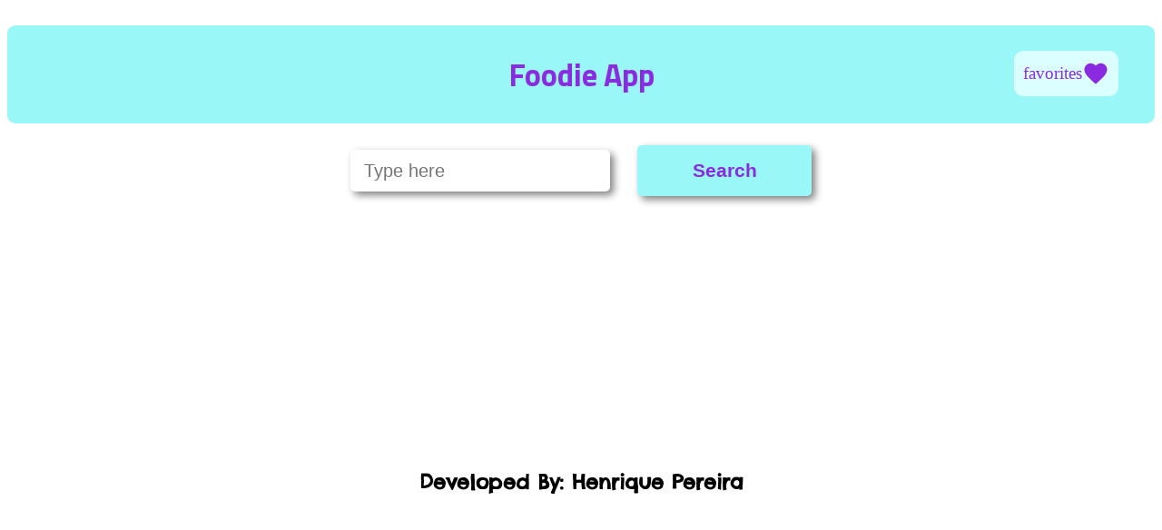

--- FILE ---
content_type: text/css; charset=UTF-8
request_url: https://goofy-clarke-143e1e.netlify.app/static/css/main.0c12640a.chunk.css
body_size: 1070
content:
.App{text-align:center;display:flex;flex-direction:column;align-items:center;justify-items:center}.lookUp{position:-webkit-sticky;position:sticky;top:0;margin-bottom:20px;margin-top:4px;height:80px}.title{color:#8a2be2;background-color:#99f7f7;width:100%;border-radius:9px;margin:20px 0;position:relative}.title h1{font-family:"Titillium Web",sans-serif;font-size:34px;padding:5px}.title .favoriteIcon{position:absolute;right:40px;top:26%;display:flex;align-items:center;cursor:pointer;background-color:#dbffff;border-radius:10px;-webkit-border-radius:10px;-moz-border-radius:10px;-ms-border-radius:10px;-o-border-radius:10px;padding:10px;font-size:19px}.title .favoriteIcon:hover{background-color:#fff}.lookUp input[name=input]{height:4vh;width:20vw;transition:all 1s;font-size:20px;border:none;padding:9px 15px;margin-right:15px;border-radius:5px;box-shadow:4px 4px 8px grey;color:#8a2be2}.welcome-page{text-align:center;width:95vw;font-size:30px;font-family:"Chelsea Market",cursive;grid-column:2;transform:translateY(200px)}.lookUp input[name=submit]{padding:28px 20px;width:15vw}#detailButton,.lookUp input[name=submit]{height:5vh;transition:all 1s;font-size:21px;border:none;background-color:#99f7f7;line-height:0;color:#8a2be2;font-weight:700;margin-left:15px;border-radius:5px;box-shadow:4px 4px 8px grey}#detailButton{padding:20px 15px;width:13vw;margin-top:29px}#detailButton:active{rotate:1turn}#detailButton:hover{border:1px solid #8a2be2;transform:scale(1.05);cursor:pointer;margin-left:10px}.lookUp input[name=submit]:active{rotate:1turn}.lookUp input[name=submit]:hover{border:1px solid #8a2be2;transform:scale(1.05);cursor:pointer;margin-left:10px}.lookUp input[name=input]:hover{border:1px solid #8a2be2;transform:scale(1.05);cursor:text;margin-right:13px}.recipes-div{display:grid;grid-template-columns:1fr 1fr 1fr;grid-gap:30px 25px;justify-items:center;margin-top:10px}.individual-recipe-div{margin-bottom:90px;background-color:#dbffff;width:30vw;height:600px;box-shadow:7px 7px 12px grey;transition:.5s;border:2px solid transparent}.individual-recipe-div h3{height:50px}.individual-recipe-div:hover{border:2px solid violet}.individual-recipe-div p,strong{font-family:"Chelsea Market",cursive}.individual-recipe-div img{border-radius:10px;border:2px solid olive;width:73%;height:auto}.recipe-title{font-size:20px}#recipe-link,.recipe-title{font-family:"Chelsea Market",cursive}#recipe-link{font-size:18px;text-decoration:none;color:#000;lighting-color:#ffebcd;margin-top:60px}.recipeDetailsHeader{text-align:center;display:flex;flex-direction:column;justify-self:center;align-items:center;position:relative}.recipeDetailsHeader .favoriteAddRemove{position:absolute;right:40px;top:33%;cursor:pointer;display:flex;grid-gap:20px;gap:20px}.recipeDetailDiv{display:grid;grid-template-columns:50% 50%;justify-items:center;background-color:#dbffff;box-shadow:4px 4px 12px grey;width:90vw;margin:auto}a{text-decoration:none;color:#8a2be2;font-size:20px;transition:.4s}a:hover{color:#dc143c}#timerIcon{font-size:20px;margin:0}small{font-family:"Chelsea Market",cursive;font-size:22px}.left-details{padding:20px}.left-details img{width:100%;height:auto;border-radius:3%;box-shadow:4px 4px 9px grey}.left-details ul,.right-details ul{list-style:none;margin-top:0;padding:30px}.ingredients h2,.right-details h2{font-family:"Nanum Pen Script",cursive;font-size:39px;line-height:30px;margin-bottom:0;text-align:start;margin-left:27px}.ingredients{background-color:#fff;padding:15px;margin-top:20px;font-size:20px;line-height:34px;box-shadow:6px 6px 12px grey;border-radius:6px}li{font-family:"Montserrat",sans-serif}.right-details{background-color:#fff;padding:15px;margin-top:20px;font-size:20px;line-height:34px;box-shadow:6px 6px 12px grey;border-radius:6px;height:1300px}.healthLabels{display:flex;flex-wrap:wrap}.healthLabels p{padding:10px;background-color:green;color:#fff;margin:8px;border-radius:5px}#directions-link{font-size:20px;font-family:"Chelsea Market",cursive;text-align:center}@media only screen and (max-width:800px){.recipes-div{display:grid;grid-template-columns:1fr;grid-gap:30px 4px;justify-items:center}.individual-recipe-div{margin-bottom:0;background-color:#dbffff;width:90vw;height:600px}.lookUp input[name=input]{height:40px;width:150px;transition:all 1s;border:1px solid #8a2be2}.lookUp input[name=submit]{width:140px;height:60px;font-size:20px;padding:25px}.lookUp input[name=input]:hover{border:2px solid #8a2be2}.welcome-page{transform:translateY(-5px)}#detailButton{width:70vw}.left-details ul,.right-details ul{padding:0;list-style:none;line-height:30px}.ingredients h2{margin-bottom:30px;margin-top:30px;margin-left:0}.right-details{width:72vw;margin:auto;height:1110px}.right-details h2{margin:30px 0 25px}.recipeDetailDiv{display:flex;flex-direction:column}.title{padding:0;font-size:29px}}@media only screen and (orientation:landscape) and (max-width:1000px){.individual-recipe-div{margin-bottom:0;background-color:#dbffff;height:110vh}.individual-recipe-div img{width:50%}.individual-recipe-div h3{height:90px}.lookUp input[name=input]{height:7vh;width:40vw;transition:all 1s}.lookUp input[name=submit]{width:42vw;height:8vh;font-size:20px;padding:24px;border:1px solid #8a2be2}.welcome-page{transform:translateY(-50px)}#detailButton{width:27vw;padding:20px;transform:translateX(-5px)}}a:hover{color:#8a2be2}
/*# sourceMappingURL=main.0c12640a.chunk.css.map */